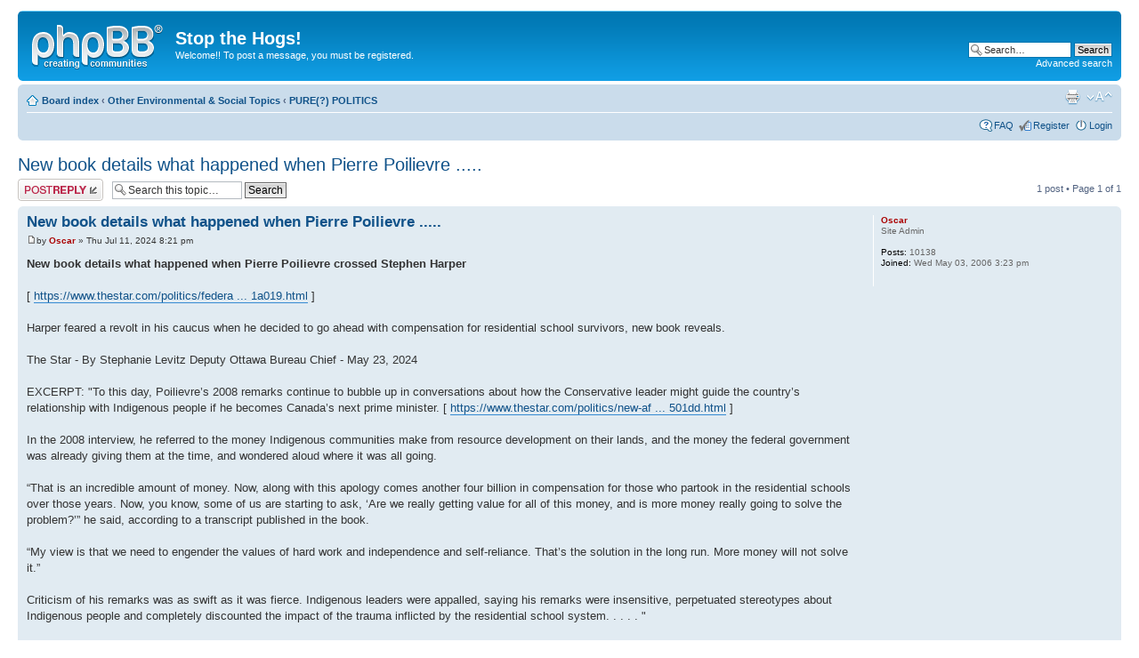

--- FILE ---
content_type: text/html; charset=UTF-8
request_url: https://forum.stopthehogs.com/phpBB2/viewtopic.php?f=33&p=9875&sid=9a98e5097aff411628bed30bfc05888e
body_size: 17197
content:
<!DOCTYPE html PUBLIC "-//W3C//DTD XHTML 1.0 Strict//EN" "http://www.w3.org/TR/xhtml1/DTD/xhtml1-strict.dtd">
<html xmlns="http://www.w3.org/1999/xhtml" dir="ltr" lang="en-gb" xml:lang="en-gb">
<head>

<meta http-equiv="content-type" content="text/html; charset=UTF-8" />
<meta http-equiv="content-style-type" content="text/css" />
<meta http-equiv="content-language" content="en-gb" />
<meta http-equiv="imagetoolbar" content="no" />
<meta name="resource-type" content="document" />
<meta name="distribution" content="global" />
<meta name="keywords" content="" />
<meta name="description" content="" />

<title>Stop the Hogs! &bull; View topic - New book details what happened when Pierre Poilievre .....</title>

<link rel="alternate" type="application/atom+xml" title="Feed - Stop the Hogs!" href="https://forum.stopthehogs.com/phpBB2/feed.php" /><link rel="alternate" type="application/atom+xml" title="Feed - New Topics" href="https://forum.stopthehogs.com/phpBB2/feed.php?mode=topics" /><link rel="alternate" type="application/atom+xml" title="Feed - Forum - PURE(?) POLITICS" href="https://forum.stopthehogs.com/phpBB2/feed.php?f=33" /><link rel="alternate" type="application/atom+xml" title="Feed - Topic - New book details what happened when Pierre Poilievre ....." href="https://forum.stopthehogs.com/phpBB2/feed.php?f=33&amp;t=6661" />

<!--
	phpBB style name: prosilver
	Based on style:   prosilver (this is the default phpBB3 style)
	Original author:  Tom Beddard ( http://www.subBlue.com/ )
	Modified by:
-->

<script type="text/javascript">
// <![CDATA[
	var jump_page = 'Enter the page number you wish to go to:';
	var on_page = '1';
	var per_page = '';
	var base_url = '';
	var style_cookie = 'phpBBstyle';
	var style_cookie_settings = '; path=/; domain=.forum.stopthehogs.com';
	var onload_functions = new Array();
	var onunload_functions = new Array();

	

	/**
	* Find a member
	*/
	function find_username(url)
	{
		popup(url, 760, 570, '_usersearch');
		return false;
	}

	/**
	* New function for handling multiple calls to window.onload and window.unload by pentapenguin
	*/
	window.onload = function()
	{
		for (var i = 0; i < onload_functions.length; i++)
		{
			eval(onload_functions[i]);
		}
	};

	window.onunload = function()
	{
		for (var i = 0; i < onunload_functions.length; i++)
		{
			eval(onunload_functions[i]);
		}
	};

// ]]>
</script>
<script type="text/javascript" src="./styles/prosilver/template/styleswitcher.js"></script>
<script type="text/javascript" src="./styles/prosilver/template/forum_fn.js"></script>

<link href="./styles/prosilver/theme/print.css" rel="stylesheet" type="text/css" media="print" title="printonly" />
<link href="./style.php?id=1&amp;lang=en&amp;sid=59b45d9a0d40c683c7fb58b44f9b3976" rel="stylesheet" type="text/css" media="screen, projection" />

<link href="./styles/prosilver/theme/normal.css" rel="stylesheet" type="text/css" title="A" />
<link href="./styles/prosilver/theme/medium.css" rel="alternate stylesheet" type="text/css" title="A+" />
<link href="./styles/prosilver/theme/large.css" rel="alternate stylesheet" type="text/css" title="A++" />



</head>

<body id="phpbb" class="section-viewtopic ltr">

<div id="wrap">
	<a id="top" name="top" accesskey="t"></a>
	<div id="page-header">
		<div class="headerbar">
			<div class="inner"><span class="corners-top"><span></span></span>

			<div id="site-description">
				<a href="./index.php?sid=59b45d9a0d40c683c7fb58b44f9b3976" title="Board index" id="logo"><img src="./styles/prosilver/imageset/site_logo.gif" width="149" height="52" alt="" title="" /></a>
				<h1>Stop the Hogs!</h1>
				<p>Welcome!!  To post a message, you must be registered.</p>
				<p class="skiplink"><a href="#start_here">Skip to content</a></p>
			</div>

		
			<div id="search-box">
				<form action="./search.php?sid=59b45d9a0d40c683c7fb58b44f9b3976" method="get" id="search">
				<fieldset>
					<input name="keywords" id="keywords" type="text" maxlength="128" title="Search for keywords" class="inputbox search" value="Search…" onclick="if(this.value=='Search…')this.value='';" onblur="if(this.value=='')this.value='Search…';" />
					<input class="button2" value="Search" type="submit" /><br />
					<a href="./search.php?sid=59b45d9a0d40c683c7fb58b44f9b3976" title="View the advanced search options">Advanced search</a> <input type="hidden" name="sid" value="59b45d9a0d40c683c7fb58b44f9b3976" />

				</fieldset>
				</form>
			</div>
		

			<span class="corners-bottom"><span></span></span></div>
		</div>

		<div class="navbar">
			<div class="inner"><span class="corners-top"><span></span></span>

			<ul class="linklist navlinks">
				<li class="icon-home"><a href="./index.php?sid=59b45d9a0d40c683c7fb58b44f9b3976" accesskey="h">Board index</a>  <strong>&#8249;</strong> <a href="./viewforum.php?f=56&amp;sid=59b45d9a0d40c683c7fb58b44f9b3976">Other Environmental &amp; Social Topics</a> <strong>&#8249;</strong> <a href="./viewforum.php?f=33&amp;sid=59b45d9a0d40c683c7fb58b44f9b3976">PURE(?) POLITICS</a></li>

				<li class="rightside"><a href="#" onclick="fontsizeup(); return false;" onkeypress="return fontsizeup(event);" class="fontsize" title="Change font size">Change font size</a></li>

				<li class="rightside"><a href="./viewtopic.php?f=33&amp;t=6661&amp;sid=59b45d9a0d40c683c7fb58b44f9b3976&amp;view=print" title="Print view" accesskey="p" class="print">Print view</a></li>
			</ul>

			

			<ul class="linklist rightside">
				<li class="icon-faq"><a href="./faq.php?sid=59b45d9a0d40c683c7fb58b44f9b3976" title="Frequently Asked Questions">FAQ</a></li>
				<li class="icon-register"><a href="./ucp.php?mode=register&amp;sid=59b45d9a0d40c683c7fb58b44f9b3976">Register</a></li>
					<li class="icon-logout"><a href="./ucp.php?mode=login&amp;sid=59b45d9a0d40c683c7fb58b44f9b3976" title="Login" accesskey="x">Login</a></li>
				
			</ul>

			<span class="corners-bottom"><span></span></span></div>
		</div>

	</div>

	<a name="start_here"></a>
	<div id="page-body">
		
<h2><a href="./viewtopic.php?f=33&amp;t=6661&amp;sid=59b45d9a0d40c683c7fb58b44f9b3976">New book details what happened when Pierre Poilievre .....</a></h2>
<!-- NOTE: remove the style="display: none" when you want to have the forum description on the topic body -->

<div class="topic-actions">

	<div class="buttons">
	
		<div class="reply-icon"><a href="./posting.php?mode=reply&amp;f=33&amp;t=6661&amp;sid=59b45d9a0d40c683c7fb58b44f9b3976" title="Post a reply"><span></span>Post a reply</a></div>
	
	</div>

	
		<div class="search-box">
			<form method="get" id="topic-search" action="./search.php?sid=59b45d9a0d40c683c7fb58b44f9b3976">
			<fieldset>
				<input class="inputbox search tiny"  type="text" name="keywords" id="search_keywords" size="20" value="Search this topic…" onclick="if(this.value=='Search this topic…')this.value='';" onblur="if(this.value=='')this.value='Search this topic…';" />
				<input class="button2" type="submit" value="Search" />
				<input type="hidden" name="t" value="6661" />
<input type="hidden" name="sf" value="msgonly" />
<input type="hidden" name="sid" value="59b45d9a0d40c683c7fb58b44f9b3976" />

			</fieldset>
			</form>
		</div>
	
		<div class="pagination">
			1 post
			 &bull; Page <strong>1</strong> of <strong>1</strong>
		</div>
	

</div>
<div class="clear"></div>


	<div id="p9875" class="post bg2">
		<div class="inner"><span class="corners-top"><span></span></span>

		<div class="postbody">
			

			<h3 class="first"><a href="#p9875">New book details what happened when Pierre Poilievre .....</a></h3>
			<p class="author"><a href="./viewtopic.php?p=9875&amp;sid=59b45d9a0d40c683c7fb58b44f9b3976#p9875"><img src="./styles/prosilver/imageset/icon_post_target.gif" width="11" height="9" alt="Post" title="Post" /></a>by <strong><a href="./memberlist.php?mode=viewprofile&amp;u=3&amp;sid=59b45d9a0d40c683c7fb58b44f9b3976" style="color: #AA0000;" class="username-coloured">Oscar</a></strong> &raquo; Thu Jul 11, 2024 8:21 pm </p>

			

			<div class="content"><span style="font-weight: bold">New book details what happened when Pierre Poilievre crossed Stephen Harper</span><br /><br />[ <!-- m --><a class="postlink" href="https://www.thestar.com/politics/federal/one-of-the-biggest-mistakes-of-his-political-career-new-book-details-what-happened-when/article_63f5d300-1789-11ef-a243-4b87b251a019.html">https://www.thestar.com/politics/federa ... 1a019.html</a><!-- m -->  ]<br /><br />Harper feared a revolt in his caucus when he decided to go ahead with compensation for residential school survivors, new book reveals.<br /><br />The Star  -  By Stephanie Levitz  Deputy Ottawa Bureau Chief  -  May 23, 2024<br /><br />EXCERPT:  &quot;To this day, Poilievre’s 2008 remarks continue to bubble up in conversations about how the Conservative leader might guide the country’s relationship with Indigenous people if he becomes Canada’s next prime minister.  [  <!-- m --><a class="postlink" href="https://www.thestar.com/politics/new-afn-chief-looks-to-turn-page-with-pierre-poilievre-from-harper-era-tensions/article_888f47b6-f673-5292-a080-b2410db501dd.html">https://www.thestar.com/politics/new-af ... 501dd.html</a><!-- m -->  ]<br /><br />In the 2008 interview, he referred to the money Indigenous communities make from resource development on their lands, and the money the federal government was already giving them at the time, and wondered aloud where it was all going.<br /><br />“That is an incredible amount of money. Now, along with this apology comes another four billion in compensation for those who partook in the residential schools over those years. Now, you know, some of us are starting to ask, ‘Are we really getting value for all of this money, and is more money really going to solve the problem?’” he said, according to a transcript published in the book.<br /><br />“My view is that we need to engender the values of hard work and independence and self-reliance. That’s the solution in the long run. More money will not solve it.”<br /><br />Criticism of his remarks was as swift as it was fierce. Indigenous leaders were appalled, saying his remarks were insensitive, perpetuated stereotypes about Indigenous people and completely discounted the impact of the trauma inflicted by the residential school system. . . . . &quot;<br /><br />More . . . .</div>

			

		</div>

		
			<dl class="postprofile" id="profile9875">
			<dt>
				<a href="./memberlist.php?mode=viewprofile&amp;u=3&amp;sid=59b45d9a0d40c683c7fb58b44f9b3976" style="color: #AA0000;" class="username-coloured">Oscar</a>
			</dt>

			<dd>Site Admin</dd>

		<dd>&nbsp;</dd>

		<dd><strong>Posts:</strong> 10138</dd><dd><strong>Joined:</strong> Wed May 03, 2006 3:23 pm</dd>

		</dl>
	

		<div class="back2top"><a href="#wrap" class="top" title="Top">Top</a></div>

		<span class="corners-bottom"><span></span></span></div>
	</div>

	<hr class="divider" />


<div class="topic-actions">
	<div class="buttons">
	
		<div class="reply-icon"><a href="./posting.php?mode=reply&amp;f=33&amp;t=6661&amp;sid=59b45d9a0d40c683c7fb58b44f9b3976" title="Post a reply"><span></span>Post a reply</a></div>
	
	</div>

	
		<div class="pagination">
			1 post
			 &bull; Page <strong>1</strong> of <strong>1</strong>
		</div>
	
</div>


	<p></p><p><a href="./viewforum.php?f=33&amp;sid=59b45d9a0d40c683c7fb58b44f9b3976" class="left-box left" accesskey="r">Return to PURE(?) POLITICS</a></p>

	<form method="post" id="jumpbox" action="./viewforum.php?sid=59b45d9a0d40c683c7fb58b44f9b3976" onsubmit="if(this.f.value == -1){return false;}">

	
		<fieldset class="jumpbox">
	
			<label for="f" accesskey="j">Jump to:</label>
			<select name="f" id="f" onchange="if(this.options[this.selectedIndex].value != -1){ document.forms['jumpbox'].submit() }">
			
				<option value="-1">Select a forum</option>
			<option value="-1">------------------</option>
				<option value="55">ILOs</option>
			
				<option value="2">&nbsp; &nbsp;Factory Production of Animals</option>
			
				<option value="56">Other Environmental &amp; Social Topics</option>
			
				<option value="3">&nbsp; &nbsp;Air</option>
			
				<option value="4">&nbsp; &nbsp;Books/Films, etc.</option>
			
				<option value="5">&nbsp; &nbsp;CLEAN FOOD . . . </option>
			
				<option value="71">&nbsp; &nbsp;POTASH</option>
			
				<option value="15">&nbsp; &nbsp;Trees</option>
			
				<option value="16">&nbsp; &nbsp;Water/Oceans</option>
			
				<option value="59">&nbsp; &nbsp;TICKS &amp; LYME DISEASE</option>
			
				<option value="7">&nbsp; &nbsp;Organic Farming</option>
			
				<option value="6">&nbsp; &nbsp;GMOs</option>
			
				<option value="8">&nbsp; &nbsp;Pesticides</option>
			
				<option value="9">&nbsp; &nbsp;Precautionary Principle</option>
			
				<option value="10">&nbsp; &nbsp;Regulations/Bylaws/Moratoriums</option>
			
				<option value="14">&nbsp; &nbsp;Sustainable Development/Climate Change</option>
			
				<option value="17">&nbsp; &nbsp;TRADE AGREEMENTS</option>
			
				<option value="52">&nbsp; &nbsp;FIPA - NOT really a Trade Agreement</option>
			
				<option value="27">&nbsp; &nbsp;Canada in MIDDLE EAST/EUROPE</option>
			
				<option value="26">&nbsp; &nbsp;Other</option>
			
				<option value="33" selected="selected">&nbsp; &nbsp;PURE(?) POLITICS</option>
			
				<option value="34">&nbsp; &nbsp;ASBESTOS</option>
			
				<option value="36">&nbsp; &nbsp;Canada's Environmental Protection . . . going, going, gone!</option>
			
				<option value="37">&nbsp; &nbsp;MILITARIZATION OF CANADA</option>
			
				<option value="46">&nbsp; &nbsp;MONEY MATTERS</option>
			
				<option value="39">&nbsp; &nbsp;Health/MEDICARE</option>
			
				<option value="48">&nbsp; &nbsp;NO North American Union</option>
			
				<option value="53">&nbsp; &nbsp;North American Super Highway (NASCO)</option>
			
				<option value="38">&nbsp; &nbsp;MERCURY </option>
			
				<option value="51">&nbsp; &nbsp;2016 - Canada's ELECTORAL REFORM BEGINS!</option>
			
				<option value="54">&nbsp; &nbsp;Canada's Government Spy Agency - Bill C-51</option>
			
				<option value="65">&nbsp; &nbsp;First Nations</option>
			
				<option value="66">&nbsp; &nbsp;TRANSPORTATION:  CLEAN CARS, TRANSIT, etc.</option>
			
				<option value="57">Energy</option>
			
				<option value="41">&nbsp; &nbsp;Saying Farewell to Pasquia &amp; Porcupine Hills</option>
			
				<option value="12">&nbsp; &nbsp;Wind Energy</option>
			
				<option value="11">&nbsp; &nbsp;Renewable General/Solar Energy</option>
			
				<option value="13">&nbsp; &nbsp;Thermal Energy</option>
			
				<option value="23">&nbsp; &nbsp;Oil/Tarsands</option>
			
				<option value="31">&nbsp; &nbsp;FRACKING</option>
			
				<option value="42">&nbsp; &nbsp;ACIDIZING - Fracking's More Dangerous Bedfellow</option>
			
				<option value="43">&nbsp; &nbsp;Next Tarsands Threat:  Caprock Integrity</option>
			
				<option value="45">&nbsp; &nbsp;LNG - Liquid Natural Gas</option>
			
				<option value="22">&nbsp; &nbsp;Ethanol</option>
			
				<option value="21">&nbsp; &nbsp;Coal/Coalbed Methane</option>
			
				<option value="20">&nbsp; &nbsp;Uranium/Nuclear/Waste </option>
			
				<option value="24">&nbsp; &nbsp;Rare Earth Mineral</option>
			
				<option value="47">&nbsp; &nbsp;Canadian Mining</option>
			
				<option value="49">&nbsp; &nbsp;CARBON CAPTURE &amp; STORAGE</option>
			
				<option value="50">&nbsp; &nbsp;LANGHAM, SK - Another Toxic Time Bomb</option>
			
				<option value="60">&nbsp; &nbsp;MEGA DAMS</option>
			
				<option value="58">Speaker's Corner</option>
			
				<option value="28">&nbsp; &nbsp;Jake's Corner</option>
			
				<option value="32">&nbsp; &nbsp;Jim's Corner</option>
			
				<option value="19">&nbsp; &nbsp;Leo's Corner</option>
			
				<option value="29">&nbsp; &nbsp;Phil's Corner</option>
			
				<option value="30">&nbsp; &nbsp;Shane's Corner</option>
			
				<option value="25">&nbsp; &nbsp;Letters - Other</option>
			
				<option value="18">&nbsp; &nbsp;Elmer's Corner</option>
			
			</select>
			<input type="submit" value="Go" class="button2" />
		</fieldset>
	</form>


	<h3>Who is online</h3>
	<p>Users browsing this forum: No registered users and 2 guests</p>
</div>

<div id="page-footer">

	<div class="navbar">
		<div class="inner"><span class="corners-top"><span></span></span>

		<ul class="linklist">
			<li class="icon-home"><a href="./index.php?sid=59b45d9a0d40c683c7fb58b44f9b3976" accesskey="h">Board index</a></li>
				
			<li class="rightside"><a href="./memberlist.php?mode=leaders&amp;sid=59b45d9a0d40c683c7fb58b44f9b3976">The team</a> &bull; <a href="./ucp.php?mode=delete_cookies&amp;sid=59b45d9a0d40c683c7fb58b44f9b3976">Delete all board cookies</a> &bull; All times are UTC - 6 hours </li>
		</ul>

		<span class="corners-bottom"><span></span></span></div>
	</div>

	<div class="copyright">Powered by <a href="https://www.phpbb.com/">phpBB</a>&reg; Forum Software &copy; phpBB Group
		
	</div>
</div>

</div>

<div>
	<a id="bottom" name="bottom" accesskey="z"></a>
	<img src="./cron.php?cron_type=tidy_cache&amp;sid=59b45d9a0d40c683c7fb58b44f9b3976" width="1" height="1" alt="cron" />
</div>

</body>
</html>